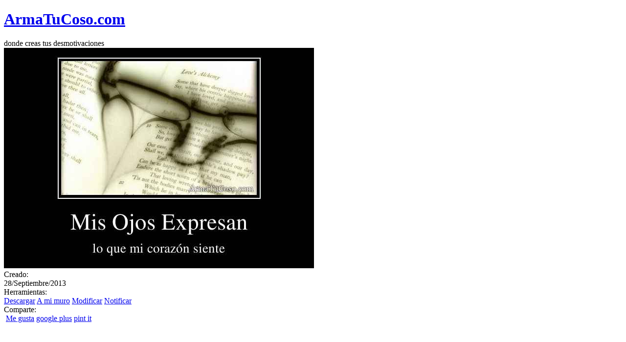

--- FILE ---
content_type: text/html; charset=UTF-8
request_url: https://armatucoso.com/desmotivaciones/mis-ojos-expresan-2002900/
body_size: 4203
content:
<!DOCTYPE html>
<html prefix="og: http://ogp.me/ns#" xmlns="http://www.w3.org/1999/xhtml" xml:lang="es" lang="es">
<head>
<title>Mis Ojos Expresan</title>
<meta http-equiv="content-type" content="text/html; charset=UTF-8" />
<meta name="description" content="lo que mi corazón siente " />
<meta name="keywords" content="Mis Ojos Expresan, desmotivaciones, carteles, imágenes, cosos" />
<meta name="robots" content="index, follow" />
<link rel="shortcut icon" type="image/x-icon" href="/favicon.ico" />
<link rel="canonical" href="https://armatucoso.com/desmotivaciones/mis-ojos-expresan-2002900/" />
<link href="https://atces.reyesoft.org/lib/libs/reset.css" rel="stylesheet" type="text/css" />
<link href="https://atces.reyesoft.org/lib/mensaje/mensaje.css" rel="stylesheet" type="text/css" />
<link href="https://atces.reyesoft.org/css/modalbox3.css" rel="stylesheet" type="text/css" />
<link href="https://atces.reyesoft.org/css/global25.css" rel="stylesheet" type="text/css" />
<meta property="og:title" content="Mis Ojos Expresan"/>
<meta property="og:description" content="lo que mi corazón siente "/>
<meta property="og:site_name" content="Armá tu Coso"/>
<meta property="og:image" content="http://armatucoso.com/carteles/desmotivaciones/armatucoso-mis-ojos-expresan-2002900.jpg"/>
<meta property="og:url" content="http://armatucoso.com/desmotivaciones/mis-ojos-expresan-2002900/"/>
<meta property="og:type" content="article"/>
<meta property="fb:app_id" content="177068532409764"/>
<link rel="alternate" hreflang="en" href="https://yourowndemotivational.com/posters/mis-ojos-expresan-2002900/" />
</head><body><div id="body">
	<div id="header">
		<div id="logo">
			<div class="effect"></div>
			<h1><a href="/" rel="home" title="Desmotivaciones"><strong>Arma<wbr>Tu<wbr/>Coso<wbr/>.com</strong></a></h1>
			<div class="slogan">donde creas tus desmotivaciones</div>
		</div>
	</div>
	<div id="related">
			</div>
	<div id="content">
	
<div id="izquierda">
	<div id="mensaje_5a66a2930fb5a40358686e874d021998" class="mensaje"></div>
			<img src="http://atces.reyesoft.org/carteles/desmotivaciones/armatucoso-mis-ojos-expresan-2002900.jpg"
					alt="Mis Ojos Expresan"
					width="634" 
					/><div class="mas">
			<div class="bloque creado">
				<div class="title">Creado:</div>
				<div class="detalle">
					<span>28/Septiembre/2013</span>
				</div>
			</div>
			<div class="bloque herramientas">
				<div class="title">Herramientas:</div>
				<div class="detalle">
					<a class="button descargar" rel="nofollow" href="/carteles/desmotivaciones/armatucoso-mis-ojos-expresan-2002900.descargar.jpg"><span></span>Descargar</a>
					<a class="button publicar" rel="nofollow" href="/ajax/publicarcoso/?id=2002900"><span></span>A mi muro</a>
					<a class="nobutton icon modificar" rel="nofollow" href="/?modificar=2002900#content"><span></span>Modificar</a>
					
					<a class="nobutton icon notificar" rel="nofollow" href="/notificar/?id=2002900"><span></span>Notificar</a>
					
				</div>
			</div>
				<div class="bloque comparte">
				<div class="title">Comparte:</div>
				<div class="detalle">
					<div id="fb-root"></div><script>(function(d,s,id){var js,fjs=d.getElementsByTagName(s)[0];if(d.getElementById(id))return;js=d.createElement(s);js.id=id;js.src="//connect.facebook.net/es_LA/all.js#xfbml=1&appId=177068532409764";fjs.parentNode.insertBefore(js,fjs);}(document,'script','facebook-jssdk'));</script><div class="fb-like" data-href="http://armatucoso.com/desmotivaciones/mis-ojos-expresan-2002900/" data-layout="button_count" data-send="true" data-width="10" data-show-faces="false" data-font="arial"></div>
					<a class="compartirbutton compartirfb compartirtw" target="_blank" rel="nofollow" 
						href="https://twitter.com/intent/tweet?related=reyesoft&amp;source=tweetbutton&amp;text=Mis+Ojos+Expresan+lo+que+mi+coraz%C3%B3n+siente+&amp;url=http%3A%2F%2Farmatucoso.com%2Fdesmotivaciones%2F2002900%2F&amp;via=armatucoso"><span>Me gusta</span></a>
					<a class="compartirbutton compartirfb compartirgplus" target="_blank" rel="nofollow" 
						href="https://plusone.google.com/_/+1/confirm?url=http%3A%2F%2Farmatucoso.com%2Fdesmotivaciones%2Fmis-ojos-expresan-2002900%2F"><span>google plus</span></a>
					<a class="compartirbutton compartirfb compartirpinit" target="_blank" rel="nofollow" href="https://pinterest.com/pin/create/button/?url=http%3A%2F%2Farmatucoso.com%2Fdesmotivaciones%2Fmis-ojos-expresan-2002900%2F&amp;media=http%3A%2F%2Farmatucoso.com%2Fcarteles%2Fdesmotivaciones%2Farmatucoso-mis-ojos-expresan-2002900.jpg&amp;description=Mis+Ojos+Expresan+lo+que+mi+coraz%C3%B3n+siente+"><span>pint it</span></a>
				</div>
			</div>
			<div class="clear"></div>
		</div><h2 style="text-align:center; padding:40px 0;"><a href="/#content">Crea tu propio <strong>coso</strong></a> | <a href="/#cosos">Ver m&aacute;s cosos</a></h2>
		<div id="randcosos">
		<h2>Algunos cosos al azar</h2>
			<div class="randcosos"><a class="coso1" href="/desmotivaciones/felicidad-1619380/"><img 
				src="http://atces.reyesoft.org/carteles/desmotivaciones/armatucoso-felicidad-1619380.medio.jpg" alt="¿Felicidad?" width="300"
					/></a> <a class="coso0" href="/desmotivaciones/el-amor-le-dijo-al-odio-1188/"><img 
				src="http://atces.reyesoft.org/carteles/desmotivaciones/armatucoso-el-amor-le-dijo-al-odio-1188.medio.jpg" alt="EL AMOR LE DIJO AL ODIO" width="300"
					/></a> <a class="coso1" href="/desmotivaciones/ser-libre-2750571/"><img 
				src="http://atces.reyesoft.org/carteles/desmotivaciones/armatucoso-ser-libre-2750571.medio.jpg" alt="Ser Libre" width="300"
					/></a> <a class="coso0" href="/desmotivaciones/es-hermoso-el-saber-que-1170931/"><img 
				src="http://atces.reyesoft.org/carteles/desmotivaciones/armatucoso-es-hermoso-el-saber-que-1170931.medio.jpg" alt="Es hermoso el saber que" width="300"
					/></a> <a class="coso1" href="/desmotivaciones/ciberamigos-830887/"><img 
				src="http://atces.reyesoft.org/carteles/desmotivaciones/armatucoso-ciberamigos-830887.medio.jpg" alt="CIBERAMIGOS" width="300"
					/></a> <a class="coso0" href="/desmotivaciones/cy-tan-solo-pudieras-----151/"><img 
				src="http://atces.reyesoft.org/carteles/desmotivaciones/armatucoso-cy-tan-solo-pudieras-----151.medio.jpg" alt="CY  TAN SOLO PUDIERAS........" width="300"
					/></a> <a class="coso1" href="/desmotivaciones/consejo--1576941/"><img 
				src="http://atces.reyesoft.org/carteles/desmotivaciones/armatucoso-consejo--1576941.medio.jpg" alt="Consejo:" width="300"
					/></a> <a class="coso0" href="/desmotivaciones/esta-es-tu-cara--1255723/"><img 
				src="http://atces.reyesoft.org/carteles/desmotivaciones/armatucoso-esta-es-tu-cara--1255723.medio.jpg" alt="Esta es tu cara..." width="300"
					/></a> 
			</div>
			<div class="clear"></div>
			<div class="jspaginador">
				<a id="randcososlink" rel="nofollow" class="vermas" href="/desmotivaciones/e5fed2a010b256fd372fc624c73ec078-2002900/">Ver mas</a>
			</div>
		</div>
		
			<iframe src="/sincro/refresh-likes/2002900/" height="1" width="1" style="border:none; overflow:hidden;"></iframe>
			</div>
<div id="derecha">
	<a class="fconnectbig" href="https://www.facebook.com/v2.5/dialog/oauth?client_id=177068532409764&state=8effd76403c9040f3fcdc2f750b32cea&response_type=code&sdk=php-sdk-5.1.2&redirect_uri=http%3A%2F%2Farmatucoso.com%2Fdesmotivaciones%2Fmis-ojos-expresan-2002900%2F&scope=" title="Iniciar sesion con Facebook"><span>Conectar con Facebook</span></a>
	<div class="bloque">
		<h2>Mis Ojos Expresan</h2><p>lo que mi corazón siente</p>
		<div class="facebooklike">
			<div class="fb-like" data-href="http://armatucoso.com/desmotivaciones/mis-ojos-expresan-2002900/" data-layout="standard" data-send="true" data-width="280" data-show-faces="true" data-font="arial"></div>
		</div>
		<p>
			<a class="compartirfb" target="_blank" rel="nofollow" href="https://www.facebook.com/sharer.php?u=http%3A%2F%2Farmatucoso.com%2Fdesmotivaciones%2Fmis-ojos-expresan-2002900%2F"><span>Compartir en Facebook</span></a>
		</p>
		
	</div>	<div class="adsense_derecha">
		<ins class="adsbygoogle "
					style="display:inline-block;width:300px;height:250px;"
					data-ad-client="ca-pub-4857545095544953"
					data-ad-slot="9332833620"></ins>
				<script>(adsbygoogle = window.adsbygoogle || []).push({});</script>
			   	</div>


	<div id="links">
<div class="bloque">
			<h3>Otros sitios</h3>
		<ul class="sitiosamigos">
			<li><a href="http://www.videosyamor.com/" title="Videos de amor"><strong>Videos de Amor</strong></a></li>
			<li><a href="http://www.meregusta.co/" title="Me Re Gusta"><strong>MeReGusta: frases para Facebook</strong></a></li>
		</ul>
		</div>
<div class="bloque">
	<h3>Con&oacute;cenos</h3>
	<ul class="sitiosamigos">
		<li><a href="/info/contacto/" title="H&aacute;ganos llegar sus comentarios y sugerencias.">Contacto</a></li>
	</ul>
</div>

</div>	<div id="dockNO">
		<div class="adsense_derecha"><ins class="adsbygoogle "
					style="display:inline-block;width:300px;height:250px;"
					data-ad-client="ca-pub-4857545095544953"
					data-ad-slot="9332833620"></ins>
				<script>(adsbygoogle = window.adsbygoogle || []).push({});</script>
			   </div><div class="adsense_derecha"><ins class="adsbygoogle "
					style="display:inline-block;width:300px;height:250px;"
					data-ad-client="ca-pub-4857545095544953"
					data-ad-slot="9332833620"></ins>
				<script>(adsbygoogle = window.adsbygoogle || []).push({});</script>
			   </div>		<div class="bloque">
			<h3><a href="/#content">Crea tu propio <strong>coso</strong></a></h3>
			<ul>
				<li><a href="/#content">&iquest;Te animas a crear tu propio coso?</a></li>
			</ul>
		</div>
	</div>
	
</div>
<div class="clear"></div>
</div>
<div id="suscribite">
	<div class="socialbutton socialtwitter">
		<!--<a href="http://twitter.com/armatucoso" class="twitter-follow-button"  data-button="grey" data-text-color="#efefef" data-link-color="#ffcc55" data-lang="es" data-width="270px">Follow @armatucoso</a>-->
		<a target="_blank" href="https://twitter.com/armatucoso" class="button3d grey"><span></span>Síguenos en Twitter</a>
	</div>
	<div class="socialbutton socialplusone">
		<!--<g:plusone size="medium" href="http://armatucoso.com/"></g:plusone>-->
		<!--<div class="g-plusone" data-size="medium" data-href="http://armatucoso.com/"></div>-->
		<a target="_blank" href="https://plus.google.com/114527614668422378832" class="button3d grey"><span></span>Síguenos en Google+</a>
	</div>
	<div class="socialbutto socialfacebook">
		<div class="fb-like" data-href="http://www.facebook.com/armatucoso" data-layout="button_count" data-send="false" data-width="100" data-show-faces="false" data-font="arial"></div>	</div>
</div>
	
<div id="footer">

	<span class="iconofooter"></span>
	<p>
		<strong>ArmaTuCoso</strong> es desarrollado por <a href="http://www.reyesoft.com/" title="Reyesoft, soluciones inform&aacute;ticas">Reyesoft</a>		| <a href="/info/privacidad/">Pol&iacute;tica de privacidad</a>
	
		</p>
		<p>
			<a href="/info/links/">Webs amigas</a>
        </p></div>
</div>
<script type="text/javascript">
  var _gaq = _gaq || [];
  _gaq.push(['_setAccount', 'UA-29898815-1']);
  _gaq.push(['_trackPageview']);
  (function() {
    var ga = document.createElement('script'); ga.type = 'text/javascript'; ga.async = true;
    ga.src = ('https:' == document.location.protocol ? 'https://ssl' : 'http://www') + '.google-analytics.com/ga.js';
    var s = document.getElementsByTagName('script')[0]; s.parentNode.insertBefore(ga, s);
  })();

</script>
<script type="text/javascript"><!-- 
var ajl={"_libs":[],"add":function(){if(typeof arguments[0]=="object")
arguments=arguments[0];var filename=arguments[0];var libname="";if(typeof arguments[1]!="undefined")
libname=arguments[1];var depends="";if(typeof arguments[2]!="undefined")
depends=arguments[2];if(libname!=""){if(typeof ajl._libs[libname]=="undefined"){ajl._libs[libname]=[];}
ajl._libs[libname]['loaded']=false;}
if(filename=="")
return;if(typeof ajl._libs[depends]=="undefined")
ajl._libs[depends]=[];if(depends==""||ajl._libs[depends]['loaded']){ajl._load(filename,libname);}else{if(typeof ajl._libs[depends]['libs']=="undefined")
ajl._libs[depends]['libs']=[];ajl._libs[depends]['libs'].push([filename,libname]);ajl._preload(filename);}
return ajl.dep(depends);},"dep":function(depends){return{"add":function(){arguments[2]=depends;return ajl.add(arguments);},"fn":function(){arguments[2]=depends;return ajl.add(arguments);}};},"_load":function(filename,libname){if(typeof filename=='function')
{filename();ajl._loaded(libname);}else{var script=document.createElement("script");script.src=filename;var head=document.getElementsByTagName("head")[0],done=false;script.onload=script.onreadystatechange=function(){if(!done&&(!this.readyState||this.readyState=="loaded"||this.readyState=="complete")){done=true;script.onload=script.onreadystatechange=null;ajl._loaded(libname);head.removeChild(script);}};head.appendChild(script);}},"_preload":function(filename){if(typeof ajlpreload=="undefined")
return;ajlpreload.loadxhr(filename);},"_loaded":function(libname){if(libname=="")
return;ajl._libs[libname]['loaded']=true;var libs=ajl._libs[libname]['libs'];for(var i in libs){ajl._load(libs[i][0],libs[i][1]);}}};
			var modalboxGlobalDefaults = {
				localizedStrings : {
					messageCloseWindow : '',
					messageAjaxLoader : 'Cargando...',
					errorMessageIfNoDataAvailable : '<strong>No hay contenido disponible!</strong>',
					errorMessageXMLHttpRequest : 'Error: XML-Http-Request Status "500"',
					errorMessageTextStatusError : 'Error: AJAX Request failed'
				}
			};
			var staticdomain = 'http://atces.reyesoft.org';
		

ajl.add("../../lib/header/jquery.min.js", "jquery"); 
ajl.dep("jquery").add("../../js/infinitescroll.js", "infinitescroll"); 
ajl.dep("jquery").add("../../js/fileuploader.js", "ajaxupload"); 
ajl.dep("jquery").add("../../js/modalbox.min.js", "modalbox"); 
ajl.dep("jquery").add("../../js/500px.js", "500px"); 
ajl.dep("ajaxupload").add("../../js/global34.js", "global"); 
ajl.add("http://pagead2.googlesyndication.com/pagead/js/adsbygoogle.js", "adsense"); 

 --></script>
<script defer src="https://static.cloudflareinsights.com/beacon.min.js/vcd15cbe7772f49c399c6a5babf22c1241717689176015" integrity="sha512-ZpsOmlRQV6y907TI0dKBHq9Md29nnaEIPlkf84rnaERnq6zvWvPUqr2ft8M1aS28oN72PdrCzSjY4U6VaAw1EQ==" data-cf-beacon='{"version":"2024.11.0","token":"79dcba27ef204e60af555867d5dd1604","r":1,"server_timing":{"name":{"cfCacheStatus":true,"cfEdge":true,"cfExtPri":true,"cfL4":true,"cfOrigin":true,"cfSpeedBrain":true},"location_startswith":null}}' crossorigin="anonymous"></script>
</body></html>